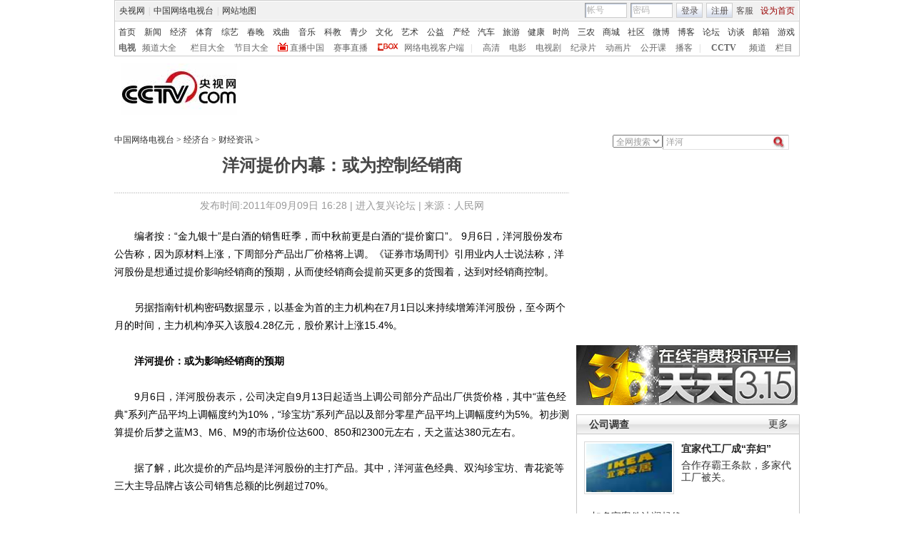

--- FILE ---
content_type: application/javascript
request_url: http://p.data.cctv.com/ge.js
body_size: 221
content:
window.goldlog=(window.goldlog||{});goldlog.Etag="J8nzIbkO0TACARLa7Ql59D3S";goldlog.stag=2;